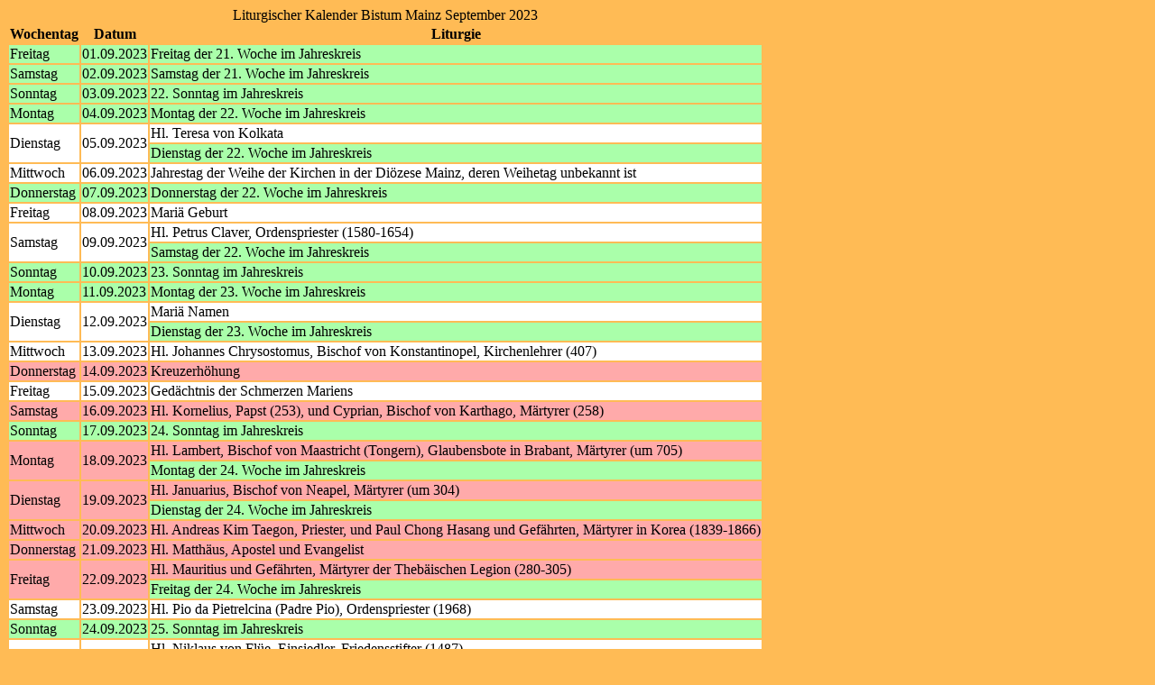

--- FILE ---
content_type: text/html; charset="utf-8"
request_url: https://www.eucharistiefeier.de/lk/api.php?kal=mainz&jahr=2023&monat=09&info=wdt&bahn=j&format=html&mg=99
body_size: 1831
content:
<!DOCTYPE HTML>
<html lang="de">
<head>
<title>Liturgischer Kalender Bistum Mainz September 2023</title>
<meta http-equiv="content-type" content="text/html; charset=utf-8" />
<meta name="viewport" content="width=device-width, initial-scale=1">
<meta name="description" content="Liturgischer Kalender der römisch-katholischen Kirche im deutschen Sprachraum" />
<meta name="author" content="Hatto von Hatzfeld" />
<meta name="DC.Title" content="Liturgischer Kalender Bistum Mainz September 2023" />
<meta name="DC.Description" content="Liturgischer Kalender der römisch-katholischen Kirche im deutschen Sprachraum" />
<meta name="DC.Date" content="2026-01-07" />
<meta name="DC.Language" content="de" />
<meta name="DC.Identifier" content="https://www.eucharistiefeier.de/lk/api.php?kal=mainz&amp;jahr=2023&amp;monat=9&amp;info=wdt&amp;dup=z&amp;bahn=n&amp;format=html&amp;mg=99" />
<meta name="liturkalversion" content="1.28" />
<link rel="canonical" href="https://www.eucharistiefeier.de/lk/api.php?kal=mainz&amp;jahr=2023&amp;monat=9&amp;info=wdt&amp;bahn=n&amp;format=html&amp;mg=99" />
<base href="https://schott.erzabtei-beuron.de/" />
<base target="schott" />
<link rel="stylesheet" href="https://www.eucharistiefeier.de/lk/liturkalstyle.h5.css" />
<meta name="robots" content="index,follow" />
</head>
<body class="bodytab">
<table>
<caption>Liturgischer Kalender Bistum Mainz September 2023</caption>
<thead><tr class="kz">
<th>Wochentag</th><th>Datum</th><th>Liturgie</th></tr></thead>
<tbody>
<tr class="fg"><td class="Wtag">Freitag</td><td class="Datum">01.09.2023</td><td class="Tl_Bem"><span class="Tl">Freitag der 21. Woche im Jahreskreis</span></td></tr>
<tr class="fg"><td class="Wtag">Samstag</td><td class="Datum">02.09.2023</td><td class="Tl_Bem"><span class="Tl">Samstag der 21. Woche im Jahreskreis</span></td></tr>
<tr class="fgs"><td class="Wtag">Sonntag</td><td class="Datum">03.09.2023</td><td class="Tl_Bem"><span class="Tl">22. Sonntag im Jahreskreis</span></td></tr>
<tr class="fg"><td class="Wtag">Montag</td><td class="Datum">04.09.2023</td><td class="Tl_Bem"><span class="Tl">Montag der 22. Woche im Jahreskreis</span></td></tr>
<tr class="fw"><td class="Wtag" rowspan="2">Dienstag</td><td class="Datum" rowspan="2">05.09.2023</td><td class="Tl_Bem"><span class="Tl">Hl. Teresa von Kolkata</span></td></tr>
<tr class="fg"><td class="Tl_Bem"><span class="Tl">Dienstag der 22. Woche im Jahreskreis</span></td></tr>
<tr class="fw"><td class="Wtag">Mittwoch</td><td class="Datum">06.09.2023</td><td class="Tl_Bem"><span class="Tl">Jahrestag der Weihe der Kirchen in der Diözese Mainz, deren Weihetag unbekannt ist</span></td></tr>
<tr class="fg"><td class="Wtag">Donnerstag</td><td class="Datum">07.09.2023</td><td class="Tl_Bem"><span class="Tl">Donnerstag der 22. Woche im Jahreskreis</span></td></tr>
<tr class="fw"><td class="Wtag">Freitag</td><td class="Datum">08.09.2023</td><td class="Tl_Bem"><span class="Tl">Mariä Geburt</span></td></tr>
<tr class="fw"><td class="Wtag" rowspan="2">Samstag</td><td class="Datum" rowspan="2">09.09.2023</td><td class="Tl_Bem"><span class="Tl">Hl. Petrus Claver, Ordenspriester (1580-1654)</span></td></tr>
<tr class="fg"><td class="Tl_Bem"><span class="Tl">Samstag der 22. Woche im Jahreskreis</span></td></tr>
<tr class="fgs"><td class="Wtag">Sonntag</td><td class="Datum">10.09.2023</td><td class="Tl_Bem"><span class="Tl">23. Sonntag im Jahreskreis</span></td></tr>
<tr class="fg"><td class="Wtag">Montag</td><td class="Datum">11.09.2023</td><td class="Tl_Bem"><span class="Tl">Montag der 23. Woche im Jahreskreis</span></td></tr>
<tr class="fw"><td class="Wtag" rowspan="2">Dienstag</td><td class="Datum" rowspan="2">12.09.2023</td><td class="Tl_Bem"><span class="Tl">Mariä Namen</span></td></tr>
<tr class="fg"><td class="Tl_Bem"><span class="Tl">Dienstag der 23. Woche im Jahreskreis</span></td></tr>
<tr class="fw"><td class="Wtag">Mittwoch</td><td class="Datum">13.09.2023</td><td class="Tl_Bem"><span class="Tl">Hl. Johannes Chrysostomus, Bischof von Konstantinopel, Kirchenlehrer (407)</span></td></tr>
<tr class="fr"><td class="Wtag">Donnerstag</td><td class="Datum">14.09.2023</td><td class="Tl_Bem"><span class="Tl">Kreuzerhöhung</span></td></tr>
<tr class="fw"><td class="Wtag">Freitag</td><td class="Datum">15.09.2023</td><td class="Tl_Bem"><span class="Tl">Gedächtnis der Schmerzen Mariens</span></td></tr>
<tr class="fr"><td class="Wtag">Samstag</td><td class="Datum">16.09.2023</td><td class="Tl_Bem"><span class="Tl">Hl. Kornelius, Papst (253), und Cyprian, Bischof von Karthago, Märtyrer (258)</span></td></tr>
<tr class="fgs"><td class="Wtag">Sonntag</td><td class="Datum">17.09.2023</td><td class="Tl_Bem"><span class="Tl">24. Sonntag im Jahreskreis</span></td></tr>
<tr class="fr"><td class="Wtag" rowspan="2">Montag</td><td class="Datum" rowspan="2">18.09.2023</td><td class="Tl_Bem"><span class="Tl">Hl. Lambert, Bischof von Maastricht (Tongern), Glaubensbote in Brabant, Märtyrer (um 705)</span></td></tr>
<tr class="fg"><td class="Tl_Bem"><span class="Tl">Montag der 24. Woche im Jahreskreis</span></td></tr>
<tr class="fr"><td class="Wtag" rowspan="2">Dienstag</td><td class="Datum" rowspan="2">19.09.2023</td><td class="Tl_Bem"><span class="Tl">Hl. Januarius, Bischof von Neapel, Märtyrer (um 304)</span></td></tr>
<tr class="fg"><td class="Tl_Bem"><span class="Tl">Dienstag der 24. Woche im Jahreskreis</span></td></tr>
<tr class="fr"><td class="Wtag">Mittwoch</td><td class="Datum">20.09.2023</td><td class="Tl_Bem"><span class="Tl">Hl. Andreas Kim Taegon, Priester, und Paul Chong Hasang und Gefährten, Märtyrer in Korea (1839-1866)</span></td></tr>
<tr class="fr"><td class="Wtag">Donnerstag</td><td class="Datum">21.09.2023</td><td class="Tl_Bem"><span class="Tl">Hl. Matthäus, Apostel und Evangelist</span></td></tr>
<tr class="fr"><td class="Wtag" rowspan="2">Freitag</td><td class="Datum" rowspan="2">22.09.2023</td><td class="Tl_Bem"><span class="Tl">Hl. Mauritius und Gefährten, Märtyrer der Thebäischen Legion (280-305)</span></td></tr>
<tr class="fg"><td class="Tl_Bem"><span class="Tl">Freitag der 24. Woche im Jahreskreis</span></td></tr>
<tr class="fw"><td class="Wtag">Samstag</td><td class="Datum">23.09.2023</td><td class="Tl_Bem"><span class="Tl">Hl. Pio da Pietrelcina (Padre Pio), Ordenspriester (1968)</span></td></tr>
<tr class="fgs"><td class="Wtag">Sonntag</td><td class="Datum">24.09.2023</td><td class="Tl_Bem"><span class="Tl">25. Sonntag im Jahreskreis</span></td></tr>
<tr class="fw"><td class="Wtag" rowspan="2">Montag</td><td class="Datum" rowspan="2">25.09.2023</td><td class="Tl_Bem"><span class="Tl">Hl. Niklaus von Flüe, Einsiedler, Friedensstifter (1487)</span></td></tr>
<tr class="fg"><td class="Tl_Bem"><span class="Tl">Montag der 25. Woche im Jahreskreis</span></td></tr>
<tr class="fr"><td class="Wtag" rowspan="2">Dienstag</td><td class="Datum" rowspan="2">26.09.2023</td><td class="Tl_Bem"><span class="Tl">Hl. Kosmas und Damian, Ärzte, Märtyrer in Kleinasien (303)</span></td></tr>
<tr class="fg"><td class="Tl_Bem"><span class="Tl">Dienstag der 25. Woche im Jahreskreis</span></td></tr>
<tr class="fw"><td class="Wtag">Mittwoch</td><td class="Datum">27.09.2023</td><td class="Tl_Bem"><span class="Tl">Hl. Vinzenz von Paul, Priester, Ordensgründer (1660)</span></td></tr>
<tr class="fw"><td class="Wtag" rowspan="4">Donnerstag</td><td class="Datum" rowspan="4">28.09.2023</td><td class="Tl_Bem"><span class="Tl">Lioba, Äbtissin von Tauberbischofsheim (um 782)</span><br><span class="Bem">AuswL; beide bei H (z.B. Patrozinium)</span></td></tr>
<tr class="fr"><td class="Tl_Bem"><span class="Tl">Hl. Lorenzo Ruiz und Gefährten, Märtyrer (1633-1637)</span></td></tr>
<tr class="fr"><td class="Tl_Bem"><span class="Tl">Hl. Wenzel, Herzog von Böhmen, Märtyrer (929)</span></td></tr>
<tr class="fg"><td class="Tl_Bem"><span class="Tl">Donnerstag der 25. Woche im Jahreskreis</span></td></tr>
<tr class="fw"><td class="Wtag">Freitag</td><td class="Datum">29.09.2023</td><td class="Tl_Bem"><span class="Tl">Hll. Michael, Gabriel und Rafael, Erzengel</span></td></tr>
<tr class="fw"><td class="Wtag">Samstag</td><td class="Datum">30.09.2023</td><td class="Tl_Bem"><span class="Tl">Hl. Hieronymus, Priester, Kirchenlehrer (420)</span></td></tr>
</tbody>
</table>
<p style="text-align:center; font-size:8pt; margin:10px;">Quelle: <a href="https://www.eucharistiefeier.de/lk/">www.eucharistiefeier.de</a></p>
</body>
</html>
